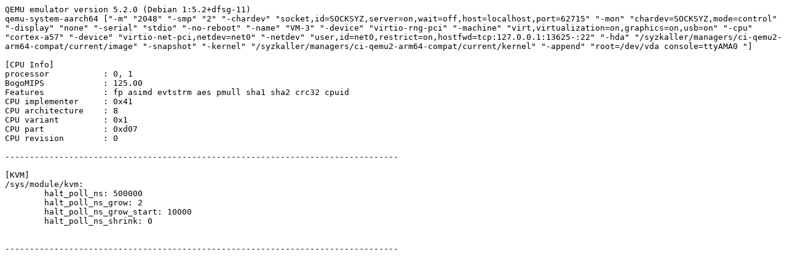

--- FILE ---
content_type: text/plain; charset=utf-8
request_url: https://syzkaller.appspot.com/text?tag=MachineInfo&x=d9e631949e31ef58
body_size: 483
content:
QEMU emulator version 5.2.0 (Debian 1:5.2+dfsg-11)
qemu-system-aarch64 ["-m" "2048" "-smp" "2" "-chardev" "socket,id=SOCKSYZ,server=on,wait=off,host=localhost,port=62715" "-mon" "chardev=SOCKSYZ,mode=control" "-display" "none" "-serial" "stdio" "-no-reboot" "-name" "VM-3" "-device" "virtio-rng-pci" "-machine" "virt,virtualization=on,graphics=on,usb=on" "-cpu" "cortex-a57" "-device" "virtio-net-pci,netdev=net0" "-netdev" "user,id=net0,restrict=on,hostfwd=tcp:127.0.0.1:13625-:22" "-hda" "/syzkaller/managers/ci-qemu2-arm64-compat/current/image" "-snapshot" "-kernel" "/syzkaller/managers/ci-qemu2-arm64-compat/current/kernel" "-append" "root=/dev/vda console=ttyAMA0 "]

[CPU Info]
processor           : 0, 1
BogoMIPS            : 125.00
Features            : fp asimd evtstrm aes pmull sha1 sha2 crc32 cpuid
CPU implementer     : 0x41
CPU architecture    : 8
CPU variant         : 0x1
CPU part            : 0xd07
CPU revision        : 0

--------------------------------------------------------------------------------

[KVM]
/sys/module/kvm:
	halt_poll_ns: 500000
	halt_poll_ns_grow: 2
	halt_poll_ns_grow_start: 10000
	halt_poll_ns_shrink: 0


--------------------------------------------------------------------------------

